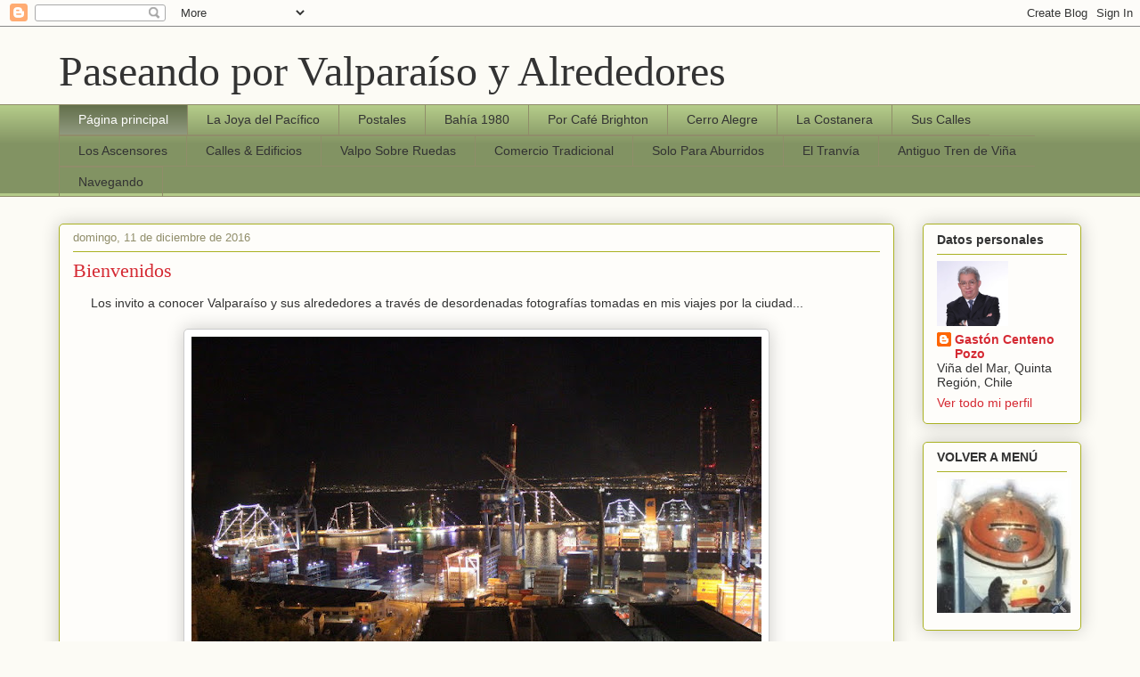

--- FILE ---
content_type: text/plain
request_url: https://www.google-analytics.com/j/collect?v=1&_v=j102&a=1851069220&t=pageview&_s=1&dl=https%3A%2F%2Fpaseandovalparaiso.blogspot.com%2F&ul=en-us%40posix&dt=Paseando%20por%20Valpara%C3%ADso%20y%20Alrededores&sr=1280x720&vp=1280x720&_u=IEBAAEABAAAAACAAI~&jid=458850319&gjid=1330536308&cid=115805884.1768997019&tid=UA-59395999-2&_gid=2060440465.1768997019&_r=1&_slc=1&z=770717959
body_size: -456
content:
2,cG-VGQPMXQERQ